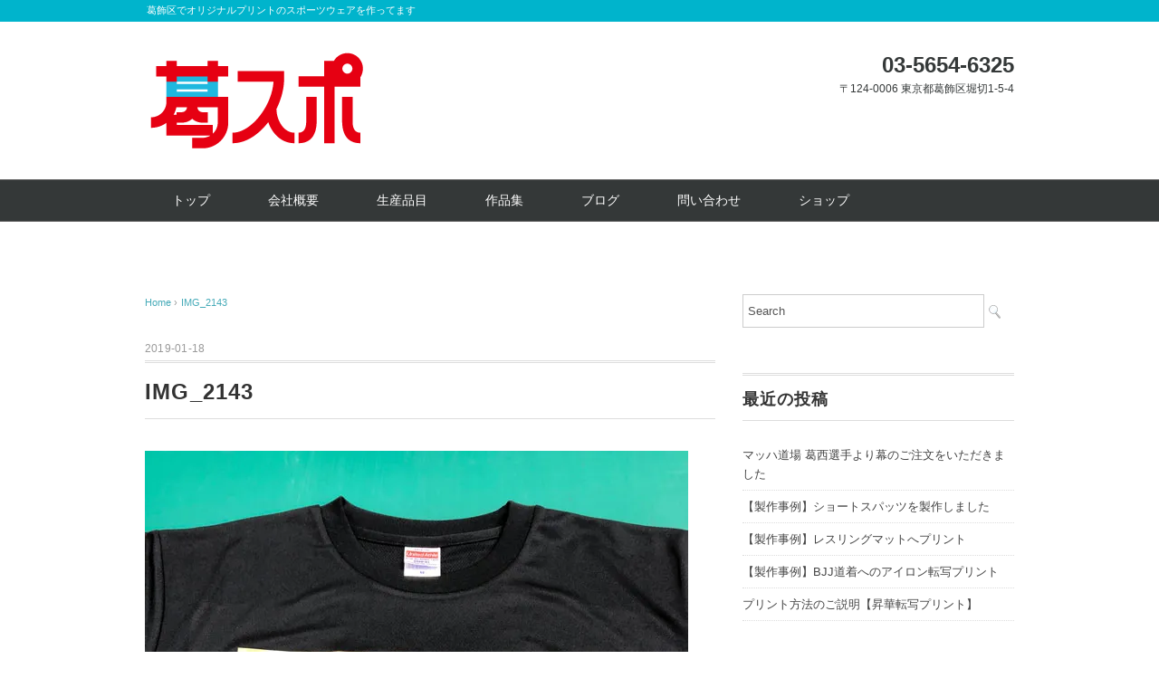

--- FILE ---
content_type: text/html; charset=UTF-8
request_url: http://katsuspo.com/img_2143/
body_size: 11014
content:
<!DOCTYPE html>
<html lang="ja">
<head>
<meta charset="UTF-8" />
<meta name="viewport" content="width=device-width, initial-scale=1.0">
<link rel="stylesheet" href="http://katsuspo.com/wp-content/themes/whitestudio/responsive.css" type="text/css" media="screen, print" />
<link rel="stylesheet" href="http://katsuspo.com/wp-content/themes/whitestudio/style.css" type="text/css" media="screen, print" />
<link rel="alternate" type="application/atom+xml" title="葛スポ Atom Feed" href="http://katsuspo.com/feed/atom/" />
<link rel="alternate" type="application/rss+xml" title="葛スポ RSS Feed" href="http://katsuspo.com/feed/" />
<!--[if lt IE 9]>
<script src="http://katsuspo.com/wp-content/themes/whitestudio/jquery/html5.js" type="text/javascript"></script>
<![endif]-->
<title>IMG_2143 &#8211; 葛スポ</title>
<meta name='robots' content='max-image-preview:large' />
<link rel='dns-prefetch' href='//ajax.googleapis.com' />
<link rel='dns-prefetch' href='//stats.wp.com' />
<link rel='dns-prefetch' href='//v0.wordpress.com' />
<link rel='dns-prefetch' href='//i0.wp.com' />
<link rel="alternate" type="application/rss+xml" title="葛スポ &raquo; フィード" href="http://katsuspo.com/feed/" />
<link rel="alternate" type="application/rss+xml" title="葛スポ &raquo; コメントフィード" href="http://katsuspo.com/comments/feed/" />
<script type="text/javascript">
window._wpemojiSettings = {"baseUrl":"https:\/\/s.w.org\/images\/core\/emoji\/14.0.0\/72x72\/","ext":".png","svgUrl":"https:\/\/s.w.org\/images\/core\/emoji\/14.0.0\/svg\/","svgExt":".svg","source":{"concatemoji":"http:\/\/katsuspo.com\/wp-includes\/js\/wp-emoji-release.min.js?ver=6.2.8"}};
/*! This file is auto-generated */
!function(e,a,t){var n,r,o,i=a.createElement("canvas"),p=i.getContext&&i.getContext("2d");function s(e,t){p.clearRect(0,0,i.width,i.height),p.fillText(e,0,0);e=i.toDataURL();return p.clearRect(0,0,i.width,i.height),p.fillText(t,0,0),e===i.toDataURL()}function c(e){var t=a.createElement("script");t.src=e,t.defer=t.type="text/javascript",a.getElementsByTagName("head")[0].appendChild(t)}for(o=Array("flag","emoji"),t.supports={everything:!0,everythingExceptFlag:!0},r=0;r<o.length;r++)t.supports[o[r]]=function(e){if(p&&p.fillText)switch(p.textBaseline="top",p.font="600 32px Arial",e){case"flag":return s("\ud83c\udff3\ufe0f\u200d\u26a7\ufe0f","\ud83c\udff3\ufe0f\u200b\u26a7\ufe0f")?!1:!s("\ud83c\uddfa\ud83c\uddf3","\ud83c\uddfa\u200b\ud83c\uddf3")&&!s("\ud83c\udff4\udb40\udc67\udb40\udc62\udb40\udc65\udb40\udc6e\udb40\udc67\udb40\udc7f","\ud83c\udff4\u200b\udb40\udc67\u200b\udb40\udc62\u200b\udb40\udc65\u200b\udb40\udc6e\u200b\udb40\udc67\u200b\udb40\udc7f");case"emoji":return!s("\ud83e\udef1\ud83c\udffb\u200d\ud83e\udef2\ud83c\udfff","\ud83e\udef1\ud83c\udffb\u200b\ud83e\udef2\ud83c\udfff")}return!1}(o[r]),t.supports.everything=t.supports.everything&&t.supports[o[r]],"flag"!==o[r]&&(t.supports.everythingExceptFlag=t.supports.everythingExceptFlag&&t.supports[o[r]]);t.supports.everythingExceptFlag=t.supports.everythingExceptFlag&&!t.supports.flag,t.DOMReady=!1,t.readyCallback=function(){t.DOMReady=!0},t.supports.everything||(n=function(){t.readyCallback()},a.addEventListener?(a.addEventListener("DOMContentLoaded",n,!1),e.addEventListener("load",n,!1)):(e.attachEvent("onload",n),a.attachEvent("onreadystatechange",function(){"complete"===a.readyState&&t.readyCallback()})),(e=t.source||{}).concatemoji?c(e.concatemoji):e.wpemoji&&e.twemoji&&(c(e.twemoji),c(e.wpemoji)))}(window,document,window._wpemojiSettings);
</script>
<style type="text/css">
img.wp-smiley,
img.emoji {
	display: inline !important;
	border: none !important;
	box-shadow: none !important;
	height: 1em !important;
	width: 1em !important;
	margin: 0 0.07em !important;
	vertical-align: -0.1em !important;
	background: none !important;
	padding: 0 !important;
}
</style>
	<link rel='stylesheet' id='wp-block-library-css' href='http://katsuspo.com/wp-includes/css/dist/block-library/style.min.css?ver=6.2.8' type='text/css' media='all' />
<style id='wp-block-library-inline-css' type='text/css'>
.has-text-align-justify{text-align:justify;}
</style>
<link rel='stylesheet' id='jetpack-videopress-video-block-view-css' href='http://katsuspo.com/wp-content/plugins/jetpack/jetpack_vendor/automattic/jetpack-videopress/build/block-editor/blocks/video/view.css?minify=false&#038;ver=34ae973733627b74a14e' type='text/css' media='all' />
<link rel='stylesheet' id='mediaelement-css' href='http://katsuspo.com/wp-includes/js/mediaelement/mediaelementplayer-legacy.min.css?ver=4.2.17' type='text/css' media='all' />
<link rel='stylesheet' id='wp-mediaelement-css' href='http://katsuspo.com/wp-includes/js/mediaelement/wp-mediaelement.min.css?ver=6.2.8' type='text/css' media='all' />
<link rel='stylesheet' id='classic-theme-styles-css' href='http://katsuspo.com/wp-includes/css/classic-themes.min.css?ver=6.2.8' type='text/css' media='all' />
<style id='global-styles-inline-css' type='text/css'>
body{--wp--preset--color--black: #000000;--wp--preset--color--cyan-bluish-gray: #abb8c3;--wp--preset--color--white: #ffffff;--wp--preset--color--pale-pink: #f78da7;--wp--preset--color--vivid-red: #cf2e2e;--wp--preset--color--luminous-vivid-orange: #ff6900;--wp--preset--color--luminous-vivid-amber: #fcb900;--wp--preset--color--light-green-cyan: #7bdcb5;--wp--preset--color--vivid-green-cyan: #00d084;--wp--preset--color--pale-cyan-blue: #8ed1fc;--wp--preset--color--vivid-cyan-blue: #0693e3;--wp--preset--color--vivid-purple: #9b51e0;--wp--preset--gradient--vivid-cyan-blue-to-vivid-purple: linear-gradient(135deg,rgba(6,147,227,1) 0%,rgb(155,81,224) 100%);--wp--preset--gradient--light-green-cyan-to-vivid-green-cyan: linear-gradient(135deg,rgb(122,220,180) 0%,rgb(0,208,130) 100%);--wp--preset--gradient--luminous-vivid-amber-to-luminous-vivid-orange: linear-gradient(135deg,rgba(252,185,0,1) 0%,rgba(255,105,0,1) 100%);--wp--preset--gradient--luminous-vivid-orange-to-vivid-red: linear-gradient(135deg,rgba(255,105,0,1) 0%,rgb(207,46,46) 100%);--wp--preset--gradient--very-light-gray-to-cyan-bluish-gray: linear-gradient(135deg,rgb(238,238,238) 0%,rgb(169,184,195) 100%);--wp--preset--gradient--cool-to-warm-spectrum: linear-gradient(135deg,rgb(74,234,220) 0%,rgb(151,120,209) 20%,rgb(207,42,186) 40%,rgb(238,44,130) 60%,rgb(251,105,98) 80%,rgb(254,248,76) 100%);--wp--preset--gradient--blush-light-purple: linear-gradient(135deg,rgb(255,206,236) 0%,rgb(152,150,240) 100%);--wp--preset--gradient--blush-bordeaux: linear-gradient(135deg,rgb(254,205,165) 0%,rgb(254,45,45) 50%,rgb(107,0,62) 100%);--wp--preset--gradient--luminous-dusk: linear-gradient(135deg,rgb(255,203,112) 0%,rgb(199,81,192) 50%,rgb(65,88,208) 100%);--wp--preset--gradient--pale-ocean: linear-gradient(135deg,rgb(255,245,203) 0%,rgb(182,227,212) 50%,rgb(51,167,181) 100%);--wp--preset--gradient--electric-grass: linear-gradient(135deg,rgb(202,248,128) 0%,rgb(113,206,126) 100%);--wp--preset--gradient--midnight: linear-gradient(135deg,rgb(2,3,129) 0%,rgb(40,116,252) 100%);--wp--preset--duotone--dark-grayscale: url('#wp-duotone-dark-grayscale');--wp--preset--duotone--grayscale: url('#wp-duotone-grayscale');--wp--preset--duotone--purple-yellow: url('#wp-duotone-purple-yellow');--wp--preset--duotone--blue-red: url('#wp-duotone-blue-red');--wp--preset--duotone--midnight: url('#wp-duotone-midnight');--wp--preset--duotone--magenta-yellow: url('#wp-duotone-magenta-yellow');--wp--preset--duotone--purple-green: url('#wp-duotone-purple-green');--wp--preset--duotone--blue-orange: url('#wp-duotone-blue-orange');--wp--preset--font-size--small: 13px;--wp--preset--font-size--medium: 20px;--wp--preset--font-size--large: 36px;--wp--preset--font-size--x-large: 42px;--wp--preset--spacing--20: 0.44rem;--wp--preset--spacing--30: 0.67rem;--wp--preset--spacing--40: 1rem;--wp--preset--spacing--50: 1.5rem;--wp--preset--spacing--60: 2.25rem;--wp--preset--spacing--70: 3.38rem;--wp--preset--spacing--80: 5.06rem;--wp--preset--shadow--natural: 6px 6px 9px rgba(0, 0, 0, 0.2);--wp--preset--shadow--deep: 12px 12px 50px rgba(0, 0, 0, 0.4);--wp--preset--shadow--sharp: 6px 6px 0px rgba(0, 0, 0, 0.2);--wp--preset--shadow--outlined: 6px 6px 0px -3px rgba(255, 255, 255, 1), 6px 6px rgba(0, 0, 0, 1);--wp--preset--shadow--crisp: 6px 6px 0px rgba(0, 0, 0, 1);}:where(.is-layout-flex){gap: 0.5em;}body .is-layout-flow > .alignleft{float: left;margin-inline-start: 0;margin-inline-end: 2em;}body .is-layout-flow > .alignright{float: right;margin-inline-start: 2em;margin-inline-end: 0;}body .is-layout-flow > .aligncenter{margin-left: auto !important;margin-right: auto !important;}body .is-layout-constrained > .alignleft{float: left;margin-inline-start: 0;margin-inline-end: 2em;}body .is-layout-constrained > .alignright{float: right;margin-inline-start: 2em;margin-inline-end: 0;}body .is-layout-constrained > .aligncenter{margin-left: auto !important;margin-right: auto !important;}body .is-layout-constrained > :where(:not(.alignleft):not(.alignright):not(.alignfull)){max-width: var(--wp--style--global--content-size);margin-left: auto !important;margin-right: auto !important;}body .is-layout-constrained > .alignwide{max-width: var(--wp--style--global--wide-size);}body .is-layout-flex{display: flex;}body .is-layout-flex{flex-wrap: wrap;align-items: center;}body .is-layout-flex > *{margin: 0;}:where(.wp-block-columns.is-layout-flex){gap: 2em;}.has-black-color{color: var(--wp--preset--color--black) !important;}.has-cyan-bluish-gray-color{color: var(--wp--preset--color--cyan-bluish-gray) !important;}.has-white-color{color: var(--wp--preset--color--white) !important;}.has-pale-pink-color{color: var(--wp--preset--color--pale-pink) !important;}.has-vivid-red-color{color: var(--wp--preset--color--vivid-red) !important;}.has-luminous-vivid-orange-color{color: var(--wp--preset--color--luminous-vivid-orange) !important;}.has-luminous-vivid-amber-color{color: var(--wp--preset--color--luminous-vivid-amber) !important;}.has-light-green-cyan-color{color: var(--wp--preset--color--light-green-cyan) !important;}.has-vivid-green-cyan-color{color: var(--wp--preset--color--vivid-green-cyan) !important;}.has-pale-cyan-blue-color{color: var(--wp--preset--color--pale-cyan-blue) !important;}.has-vivid-cyan-blue-color{color: var(--wp--preset--color--vivid-cyan-blue) !important;}.has-vivid-purple-color{color: var(--wp--preset--color--vivid-purple) !important;}.has-black-background-color{background-color: var(--wp--preset--color--black) !important;}.has-cyan-bluish-gray-background-color{background-color: var(--wp--preset--color--cyan-bluish-gray) !important;}.has-white-background-color{background-color: var(--wp--preset--color--white) !important;}.has-pale-pink-background-color{background-color: var(--wp--preset--color--pale-pink) !important;}.has-vivid-red-background-color{background-color: var(--wp--preset--color--vivid-red) !important;}.has-luminous-vivid-orange-background-color{background-color: var(--wp--preset--color--luminous-vivid-orange) !important;}.has-luminous-vivid-amber-background-color{background-color: var(--wp--preset--color--luminous-vivid-amber) !important;}.has-light-green-cyan-background-color{background-color: var(--wp--preset--color--light-green-cyan) !important;}.has-vivid-green-cyan-background-color{background-color: var(--wp--preset--color--vivid-green-cyan) !important;}.has-pale-cyan-blue-background-color{background-color: var(--wp--preset--color--pale-cyan-blue) !important;}.has-vivid-cyan-blue-background-color{background-color: var(--wp--preset--color--vivid-cyan-blue) !important;}.has-vivid-purple-background-color{background-color: var(--wp--preset--color--vivid-purple) !important;}.has-black-border-color{border-color: var(--wp--preset--color--black) !important;}.has-cyan-bluish-gray-border-color{border-color: var(--wp--preset--color--cyan-bluish-gray) !important;}.has-white-border-color{border-color: var(--wp--preset--color--white) !important;}.has-pale-pink-border-color{border-color: var(--wp--preset--color--pale-pink) !important;}.has-vivid-red-border-color{border-color: var(--wp--preset--color--vivid-red) !important;}.has-luminous-vivid-orange-border-color{border-color: var(--wp--preset--color--luminous-vivid-orange) !important;}.has-luminous-vivid-amber-border-color{border-color: var(--wp--preset--color--luminous-vivid-amber) !important;}.has-light-green-cyan-border-color{border-color: var(--wp--preset--color--light-green-cyan) !important;}.has-vivid-green-cyan-border-color{border-color: var(--wp--preset--color--vivid-green-cyan) !important;}.has-pale-cyan-blue-border-color{border-color: var(--wp--preset--color--pale-cyan-blue) !important;}.has-vivid-cyan-blue-border-color{border-color: var(--wp--preset--color--vivid-cyan-blue) !important;}.has-vivid-purple-border-color{border-color: var(--wp--preset--color--vivid-purple) !important;}.has-vivid-cyan-blue-to-vivid-purple-gradient-background{background: var(--wp--preset--gradient--vivid-cyan-blue-to-vivid-purple) !important;}.has-light-green-cyan-to-vivid-green-cyan-gradient-background{background: var(--wp--preset--gradient--light-green-cyan-to-vivid-green-cyan) !important;}.has-luminous-vivid-amber-to-luminous-vivid-orange-gradient-background{background: var(--wp--preset--gradient--luminous-vivid-amber-to-luminous-vivid-orange) !important;}.has-luminous-vivid-orange-to-vivid-red-gradient-background{background: var(--wp--preset--gradient--luminous-vivid-orange-to-vivid-red) !important;}.has-very-light-gray-to-cyan-bluish-gray-gradient-background{background: var(--wp--preset--gradient--very-light-gray-to-cyan-bluish-gray) !important;}.has-cool-to-warm-spectrum-gradient-background{background: var(--wp--preset--gradient--cool-to-warm-spectrum) !important;}.has-blush-light-purple-gradient-background{background: var(--wp--preset--gradient--blush-light-purple) !important;}.has-blush-bordeaux-gradient-background{background: var(--wp--preset--gradient--blush-bordeaux) !important;}.has-luminous-dusk-gradient-background{background: var(--wp--preset--gradient--luminous-dusk) !important;}.has-pale-ocean-gradient-background{background: var(--wp--preset--gradient--pale-ocean) !important;}.has-electric-grass-gradient-background{background: var(--wp--preset--gradient--electric-grass) !important;}.has-midnight-gradient-background{background: var(--wp--preset--gradient--midnight) !important;}.has-small-font-size{font-size: var(--wp--preset--font-size--small) !important;}.has-medium-font-size{font-size: var(--wp--preset--font-size--medium) !important;}.has-large-font-size{font-size: var(--wp--preset--font-size--large) !important;}.has-x-large-font-size{font-size: var(--wp--preset--font-size--x-large) !important;}
.wp-block-navigation a:where(:not(.wp-element-button)){color: inherit;}
:where(.wp-block-columns.is-layout-flex){gap: 2em;}
.wp-block-pullquote{font-size: 1.5em;line-height: 1.6;}
</style>
<link rel='stylesheet' id='contact-form-7-css' href='http://katsuspo.com/wp-content/plugins/contact-form-7/includes/css/styles.css?ver=5.7.7' type='text/css' media='all' />
<style id='jetpack_facebook_likebox-inline-css' type='text/css'>
.widget_facebook_likebox {
	overflow: hidden;
}

</style>
<link rel='stylesheet' id='jetpack_css-css' href='http://katsuspo.com/wp-content/plugins/jetpack/css/jetpack.css?ver=12.2.2' type='text/css' media='all' />
<script type='text/javascript' src='http://ajax.googleapis.com/ajax/libs/jquery/1.7.1/jquery.min.js?ver=1.7.1' id='jquery-js'></script>
<link rel="https://api.w.org/" href="http://katsuspo.com/wp-json/" /><link rel="alternate" type="application/json" href="http://katsuspo.com/wp-json/wp/v2/media/425" /><link rel='shortlink' href='https://wp.me/a7zGAO-6R' />
<link rel="alternate" type="application/json+oembed" href="http://katsuspo.com/wp-json/oembed/1.0/embed?url=http%3A%2F%2Fkatsuspo.com%2Fimg_2143%2F" />
<link rel="alternate" type="text/xml+oembed" href="http://katsuspo.com/wp-json/oembed/1.0/embed?url=http%3A%2F%2Fkatsuspo.com%2Fimg_2143%2F&#038;format=xml" />
	<style>img#wpstats{display:none}</style>
		
<!-- Jetpack Open Graph Tags -->
<meta property="og:type" content="article" />
<meta property="og:title" content="IMG_2143" />
<meta property="og:url" content="http://katsuspo.com/img_2143/" />
<meta property="og:description" content="詳しくは投稿をご覧ください。" />
<meta property="article:published_time" content="2019-01-18T09:53:10+00:00" />
<meta property="article:modified_time" content="2019-01-18T09:53:10+00:00" />
<meta property="og:site_name" content="葛スポ" />
<meta property="og:image" content="http://katsuspo.com/wp-content/uploads/2019/01/IMG_2143.jpg" />
<meta property="og:image:alt" content="" />
<meta property="og:locale" content="ja_JP" />
<meta name="twitter:text:title" content="IMG_2143" />
<meta name="twitter:image" content="https://i0.wp.com/katsuspo.com/wp-content/uploads/2019/01/IMG_2143.jpg?fit=600%2C800&#038;w=640" />
<meta name="twitter:card" content="summary_large_image" />
<meta name="twitter:description" content="詳しくは投稿をご覧ください。" />

<!-- End Jetpack Open Graph Tags -->
<script type="text/javascript">
$(document).ready(function(){
   $(document).ready(
      function(){
      $(".single a img").hover(function(){
      $(this).fadeTo(200, 0.8);
      },function(){
      $(this).fadeTo(300, 1.0);
      });
   });
   $(".menu-toggle").toggle(
      function(){
      $(this).attr('src', 'http://katsuspo.com/wp-content/themes/whitestudio/images/toggle-off.png');
      $("#nav").slideToggle();
      return false;
      },
      function(){
      $(this).attr('src', 'http://katsuspo.com/wp-content/themes/whitestudio/images/toggle-on.gif');
      $("#nav").slideToggle();
      return false;
      }
   );
});
</script>
</head>

<body class="attachment attachment-template-default single single-attachment postid-425 attachmentid-425 attachment-jpeg">

<div class="toggle">
<a href="#"><img src="http://katsuspo.com/wp-content/themes/whitestudio/images/toggle-on.gif" alt="toggle" class="menu-toggle" /></a>
</div>

<!-- ヘッダーテキスト -->
<div class="header-text mobile-display-none">
<div class="header-text-inner">葛飾区でオリジナルプリントのスポーツウェアを作ってます</div>
</div>
<!-- / ヘッダーテキスト -->

<!-- ヘッダー -->
<header id="header">

<!-- ヘッダー中身 -->    
<div class="header-inner">

<!-- ロゴ -->
<div class="logo">
<a href="http://katsuspo.com" title="葛スポ"><img src="http://katsuspo.com/wp-content/uploads/2017/02/logo.gif" alt="葛スポ" /></a>
</div>
<!-- / ロゴ -->

<!-- お問い合わせ -->
<div class="contact">
<a href="http://katsuspo.com">
<div class="contact-tel">03-5654-6325</div>
<div class="contact-address">〒124-0006 東京都葛飾区堀切1-5-4</div>
</a>
</div>
<!-- / お問い合わせ -->  

</div>    
<!-- / ヘッダー中身 -->    

</header>
<!-- / ヘッダー -->  
<div class="clear"></div>

<!-- トップナビゲーション -->
<nav id="nav" class="main-navigation" role="navigation">
<div class="nav-inner ">
<div class="menu-topnav-container"><ul id="menu-topnav" class="nav-menu"><li id="menu-item-18" class="menu-item menu-item-type-custom menu-item-object-custom menu-item-home menu-item-18"><a href="http://katsuspo.com/">トップ</a></li>
<li id="menu-item-19" class="menu-item menu-item-type-post_type menu-item-object-page menu-item-19"><a href="http://katsuspo.com/about-us/">会社概要</a></li>
<li id="menu-item-192" class="menu-item menu-item-type-taxonomy menu-item-object-category menu-item-192"><a href="http://katsuspo.com/category/products/">生産品目</a></li>
<li id="menu-item-24" class="menu-item menu-item-type-taxonomy menu-item-object-category menu-item-24"><a href="http://katsuspo.com/category/gallery/">作品集</a></li>
<li id="menu-item-23" class="menu-item menu-item-type-taxonomy menu-item-object-category menu-item-23"><a href="http://katsuspo.com/category/blog/">ブログ</a></li>
<li id="menu-item-27" class="menu-item menu-item-type-post_type menu-item-object-page menu-item-27"><a href="http://katsuspo.com/contact/">問い合わせ</a></li>
<li id="menu-item-82" class="menu-item menu-item-type-custom menu-item-object-custom menu-item-82"><a href="https://katsuspo.official.ec">ショップ</a></li>
</ul></div></div>
</nav>
<!-- / トップナビゲーション -->
<div class="clear"></div>  
<!-- 全体warapper -->
<div class="wrapper">

<!-- メインwrap -->
<div id="main">

<!-- コンテンツブロック -->
<div class="row">

<!-- 本文エリア -->
<div class="twothird">

<!-- ポスト -->
<article id="post-425" class="post-425 attachment type-attachment status-inherit hentry">

<!-- 投稿ループ -->

<!-- パンくずリスト -->
<div class="breadcrumb">
<div itemscope itemtype="http://data-vocabulary.org/Breadcrumb">
<a href="http://katsuspo.com" itemprop="url">
<span itemprop="title">Home</span> </a> &rsaquo;</div>
<div itemscope itemtype="http://data-vocabulary.org/Breadcrumb">
<span itemprop="title"><a href="http://katsuspo.com/img_2143/" itemprop="url">IMG_2143</a></span></div>
</div>
<!-- / パンくずリスト -->


<div class="pagedate">2019-01-18</div>
<h1 class="blog-title">IMG_2143</h1>

<div class="single-contents">
<p class="attachment"><a href='https://i0.wp.com/katsuspo.com/wp-content/uploads/2019/01/IMG_2143.jpg'><img width="600" height="800" src="https://i0.wp.com/katsuspo.com/wp-content/uploads/2019/01/IMG_2143.jpg?fit=600%2C800" class="attachment-medium size-medium" alt="" decoding="async" loading="lazy" srcset="https://i0.wp.com/katsuspo.com/wp-content/uploads/2019/01/IMG_2143.jpg?w=600 600w, https://i0.wp.com/katsuspo.com/wp-content/uploads/2019/01/IMG_2143.jpg?resize=210%2C280 210w" sizes="(max-width: 600px) 100vw, 600px" data-attachment-id="425" data-permalink="http://katsuspo.com/img_2143/" data-orig-file="https://i0.wp.com/katsuspo.com/wp-content/uploads/2019/01/IMG_2143.jpg?fit=600%2C800" data-orig-size="600,800" data-comments-opened="1" data-image-meta="{&quot;aperture&quot;:&quot;0&quot;,&quot;credit&quot;:&quot;&quot;,&quot;camera&quot;:&quot;&quot;,&quot;caption&quot;:&quot;&quot;,&quot;created_timestamp&quot;:&quot;0&quot;,&quot;copyright&quot;:&quot;&quot;,&quot;focal_length&quot;:&quot;0&quot;,&quot;iso&quot;:&quot;0&quot;,&quot;shutter_speed&quot;:&quot;0&quot;,&quot;title&quot;:&quot;&quot;,&quot;orientation&quot;:&quot;0&quot;}" data-image-title="IMG_2143" data-image-description="" data-image-caption="" data-medium-file="https://i0.wp.com/katsuspo.com/wp-content/uploads/2019/01/IMG_2143.jpg?fit=600%2C800" data-large-file="https://i0.wp.com/katsuspo.com/wp-content/uploads/2019/01/IMG_2143.jpg?fit=600%2C800" /></a></p>
</div>

<!-- 投稿が無い場合 -->
<!-- 投稿が無い場合 -->
<!-- / 投稿ループ -->


<!-- ウィジェットエリア（シングルページ記事下） -->
<div class="row">
<div class="singlebox">
</div>
</div>
<!-- / ウィジェットエリア（シングルページ記事下） -->

<!-- タグ -->
<div class="blog-foot"></div>
<!-- / タグ -->

<!-- 関連記事 -->
<div class="similar-head">関連記事</div>
<div class="similar">
<ul>
    <li><table class="similar-text"><tr><th><a href="http://katsuspo.com/blog/%e3%80%90%e8%a3%bd%e4%bd%9c%e4%ba%8b%e4%be%8b%e3%80%91%e9%87%91%e8%89%b2%e3%81%aebjj%e3%83%91%e3%83%83%e3%83%81/"><img width="210" height="280" src="https://i0.wp.com/katsuspo.com/wp-content/uploads/2018/08/IMG_1494.jpg?fit=210%2C280" class="attachment-420x280 size-420x280 wp-post-image" alt="" decoding="async" loading="lazy" srcset="https://i0.wp.com/katsuspo.com/wp-content/uploads/2018/08/IMG_1494.jpg?w=600 600w, https://i0.wp.com/katsuspo.com/wp-content/uploads/2018/08/IMG_1494.jpg?resize=210%2C280 210w" sizes="(max-width: 210px) 100vw, 210px" data-attachment-id="283" data-permalink="http://katsuspo.com/blog/%e3%80%90%e8%a3%bd%e4%bd%9c%e4%ba%8b%e4%be%8b%e3%80%91%e9%87%91%e8%89%b2%e3%81%aebjj%e3%83%91%e3%83%83%e3%83%81/attachment/img_1494/" data-orig-file="https://i0.wp.com/katsuspo.com/wp-content/uploads/2018/08/IMG_1494.jpg?fit=600%2C800" data-orig-size="600,800" data-comments-opened="1" data-image-meta="{&quot;aperture&quot;:&quot;0&quot;,&quot;credit&quot;:&quot;&quot;,&quot;camera&quot;:&quot;&quot;,&quot;caption&quot;:&quot;&quot;,&quot;created_timestamp&quot;:&quot;0&quot;,&quot;copyright&quot;:&quot;&quot;,&quot;focal_length&quot;:&quot;0&quot;,&quot;iso&quot;:&quot;0&quot;,&quot;shutter_speed&quot;:&quot;0&quot;,&quot;title&quot;:&quot;&quot;,&quot;orientation&quot;:&quot;0&quot;}" data-image-title="ヨウチ柔術パッチ" data-image-description="" data-image-caption="" data-medium-file="https://i0.wp.com/katsuspo.com/wp-content/uploads/2018/08/IMG_1494.jpg?fit=600%2C800" data-large-file="https://i0.wp.com/katsuspo.com/wp-content/uploads/2018/08/IMG_1494.jpg?fit=600%2C800" /></a></th>
<td><a href="http://katsuspo.com/blog/%e3%80%90%e8%a3%bd%e4%bd%9c%e4%ba%8b%e4%be%8b%e3%80%91%e9%87%91%e8%89%b2%e3%81%aebjj%e3%83%91%e3%83%83%e3%83%81/" title="【製作事例】金色のBJJパッチ"> 【製作事例】金色のBJJパッチ</a></td></tr></table></li>
<li><table class="similar-text"><tr><th><a href="http://katsuspo.com/blog/20220217/"><img width="373" height="280" src="https://i0.wp.com/katsuspo.com/wp-content/uploads/2022/02/IMG_54491-scaled.jpg?fit=373%2C280" class="attachment-420x280 size-420x280 wp-post-image" alt="" decoding="async" loading="lazy" srcset="https://i0.wp.com/katsuspo.com/wp-content/uploads/2022/02/IMG_54491-scaled.jpg?w=2560 2560w, https://i0.wp.com/katsuspo.com/wp-content/uploads/2022/02/IMG_54491-scaled.jpg?resize=630%2C473 630w, https://i0.wp.com/katsuspo.com/wp-content/uploads/2022/02/IMG_54491-scaled.jpg?resize=960%2C720 960w, https://i0.wp.com/katsuspo.com/wp-content/uploads/2022/02/IMG_54491-scaled.jpg?resize=373%2C280 373w, https://i0.wp.com/katsuspo.com/wp-content/uploads/2022/02/IMG_54491-scaled.jpg?resize=1536%2C1152 1536w, https://i0.wp.com/katsuspo.com/wp-content/uploads/2022/02/IMG_54491-scaled.jpg?resize=2048%2C1536 2048w, https://i0.wp.com/katsuspo.com/wp-content/uploads/2022/02/IMG_54491-scaled.jpg?resize=1333%2C1000 1333w, https://i0.wp.com/katsuspo.com/wp-content/uploads/2022/02/IMG_54491-scaled.jpg?w=1920 1920w" sizes="(max-width: 373px) 100vw, 373px" data-attachment-id="686" data-permalink="http://katsuspo.com/blog/20220217/attachment/img_54491/" data-orig-file="https://i0.wp.com/katsuspo.com/wp-content/uploads/2022/02/IMG_54491-scaled.jpg?fit=2560%2C1920" data-orig-size="2560,1920" data-comments-opened="1" data-image-meta="{&quot;aperture&quot;:&quot;1.8&quot;,&quot;credit&quot;:&quot;&quot;,&quot;camera&quot;:&quot;iPhone 8&quot;,&quot;caption&quot;:&quot;&quot;,&quot;created_timestamp&quot;:&quot;1644854952&quot;,&quot;copyright&quot;:&quot;&quot;,&quot;focal_length&quot;:&quot;3.99&quot;,&quot;iso&quot;:&quot;80&quot;,&quot;shutter_speed&quot;:&quot;0.058823529411765&quot;,&quot;title&quot;:&quot;&quot;,&quot;orientation&quot;:&quot;1&quot;}" data-image-title="IMG_5449[1]" data-image-description="" data-image-caption="" data-medium-file="https://i0.wp.com/katsuspo.com/wp-content/uploads/2022/02/IMG_54491-scaled.jpg?fit=630%2C473" data-large-file="https://i0.wp.com/katsuspo.com/wp-content/uploads/2022/02/IMG_54491-scaled.jpg?fit=960%2C720" /></a></th>
<td><a href="http://katsuspo.com/blog/20220217/" title="マッハ道場 葛西選手より幕のご注文をいただきました"> マッハ道場 葛西選手より幕のご注文をいただきました</a></td></tr></table></li>
<li><table class="similar-text"><tr><th><a href="http://katsuspo.com/blog/%e3%83%a9%e3%83%83%e3%82%b7%e3%83%a5%e3%82%ac%e3%83%bc%e3%83%89%e8%a3%bd%e4%bd%9c%e4%b8%ad/"><img width="210" height="280" src="https://i0.wp.com/katsuspo.com/wp-content/uploads/2018/08/IMG_1512.jpg?fit=210%2C280" class="attachment-420x280 size-420x280 wp-post-image" alt="" decoding="async" loading="lazy" srcset="https://i0.wp.com/katsuspo.com/wp-content/uploads/2018/08/IMG_1512.jpg?w=750 750w, https://i0.wp.com/katsuspo.com/wp-content/uploads/2018/08/IMG_1512.jpg?resize=210%2C280 210w, https://i0.wp.com/katsuspo.com/wp-content/uploads/2018/08/IMG_1512.jpg?resize=630%2C840 630w" sizes="(max-width: 210px) 100vw, 210px" data-attachment-id="287" data-permalink="http://katsuspo.com/blog/%e3%83%a9%e3%83%83%e3%82%b7%e3%83%a5%e3%82%ac%e3%83%bc%e3%83%89%e8%a3%bd%e4%bd%9c%e4%b8%ad/attachment/img_1512/" data-orig-file="https://i0.wp.com/katsuspo.com/wp-content/uploads/2018/08/IMG_1512.jpg?fit=750%2C1000" data-orig-size="750,1000" data-comments-opened="1" data-image-meta="{&quot;aperture&quot;:&quot;0&quot;,&quot;credit&quot;:&quot;&quot;,&quot;camera&quot;:&quot;&quot;,&quot;caption&quot;:&quot;&quot;,&quot;created_timestamp&quot;:&quot;0&quot;,&quot;copyright&quot;:&quot;&quot;,&quot;focal_length&quot;:&quot;0&quot;,&quot;iso&quot;:&quot;0&quot;,&quot;shutter_speed&quot;:&quot;0&quot;,&quot;title&quot;:&quot;&quot;,&quot;orientation&quot;:&quot;0&quot;}" data-image-title="IMG_1512" data-image-description="" data-image-caption="" data-medium-file="https://i0.wp.com/katsuspo.com/wp-content/uploads/2018/08/IMG_1512.jpg?fit=630%2C840" data-large-file="https://i0.wp.com/katsuspo.com/wp-content/uploads/2018/08/IMG_1512.jpg?fit=750%2C1000" /></a></th>
<td><a href="http://katsuspo.com/blog/%e3%83%a9%e3%83%83%e3%82%b7%e3%83%a5%e3%82%ac%e3%83%bc%e3%83%89%e8%a3%bd%e4%bd%9c%e4%b8%ad/" title="ラッシュガード製作中"> ラッシュガード製作中</a></td></tr></table></li>
<li><table class="similar-text"><tr><th><a href="http://katsuspo.com/blog/%e3%80%90%e8%a3%bd%e4%bd%9c%e4%ba%8b%e4%be%8b%e3%80%91%e5%85%a8%e9%9d%a2%e3%83%95%e3%83%ab%e3%82%ab%e3%83%a9%e3%83%bc%e3%83%97%e3%83%aa%e3%83%b3%e3%83%88t%e3%82%b7%e3%83%a3%e3%83%84/"><img width="210" height="280" src="https://i0.wp.com/katsuspo.com/wp-content/uploads/2018/05/IMG_0963.jpg?fit=210%2C280" class="attachment-420x280 size-420x280 wp-post-image" alt="" decoding="async" loading="lazy" srcset="https://i0.wp.com/katsuspo.com/wp-content/uploads/2018/05/IMG_0963.jpg?w=750 750w, https://i0.wp.com/katsuspo.com/wp-content/uploads/2018/05/IMG_0963.jpg?resize=210%2C280 210w, https://i0.wp.com/katsuspo.com/wp-content/uploads/2018/05/IMG_0963.jpg?resize=630%2C840 630w" sizes="(max-width: 210px) 100vw, 210px" data-attachment-id="256" data-permalink="http://katsuspo.com/blog/%e3%80%90%e8%a3%bd%e4%bd%9c%e4%ba%8b%e4%be%8b%e3%80%91%e5%85%a8%e9%9d%a2%e3%83%95%e3%83%ab%e3%82%ab%e3%83%a9%e3%83%bc%e3%83%97%e3%83%aa%e3%83%b3%e3%83%88t%e3%82%b7%e3%83%a3%e3%83%84/attachment/img_0963/" data-orig-file="https://i0.wp.com/katsuspo.com/wp-content/uploads/2018/05/IMG_0963.jpg?fit=750%2C1000" data-orig-size="750,1000" data-comments-opened="1" data-image-meta="{&quot;aperture&quot;:&quot;0&quot;,&quot;credit&quot;:&quot;&quot;,&quot;camera&quot;:&quot;&quot;,&quot;caption&quot;:&quot;&quot;,&quot;created_timestamp&quot;:&quot;0&quot;,&quot;copyright&quot;:&quot;&quot;,&quot;focal_length&quot;:&quot;0&quot;,&quot;iso&quot;:&quot;0&quot;,&quot;shutter_speed&quot;:&quot;0&quot;,&quot;title&quot;:&quot;&quot;,&quot;orientation&quot;:&quot;0&quot;}" data-image-title="IMG_0963" data-image-description="" data-image-caption="" data-medium-file="https://i0.wp.com/katsuspo.com/wp-content/uploads/2018/05/IMG_0963.jpg?fit=630%2C840" data-large-file="https://i0.wp.com/katsuspo.com/wp-content/uploads/2018/05/IMG_0963.jpg?fit=750%2C1000" /></a></th>
<td><a href="http://katsuspo.com/blog/%e3%80%90%e8%a3%bd%e4%bd%9c%e4%ba%8b%e4%be%8b%e3%80%91%e5%85%a8%e9%9d%a2%e3%83%95%e3%83%ab%e3%82%ab%e3%83%a9%e3%83%bc%e3%83%97%e3%83%aa%e3%83%b3%e3%83%88t%e3%82%b7%e3%83%a3%e3%83%84/" title="【製作事例】全面フルカラープリントTシャツ"> 【製作事例】全面フルカラープリントTシャツ</a></td></tr></table></li>
<li><table class="similar-text"><tr><th><a href="http://katsuspo.com/blog/20190109/"><img width="210" height="280" src="https://i0.wp.com/katsuspo.com/wp-content/uploads/2017/03/IMG_0658.jpg?fit=210%2C280" class="attachment-420x280 size-420x280 wp-post-image" alt="" decoding="async" loading="lazy" srcset="https://i0.wp.com/katsuspo.com/wp-content/uploads/2017/03/IMG_0658.jpg?w=500 500w, https://i0.wp.com/katsuspo.com/wp-content/uploads/2017/03/IMG_0658.jpg?resize=210%2C280 210w" sizes="(max-width: 210px) 100vw, 210px" data-attachment-id="204" data-permalink="http://katsuspo.com/blog/%e3%81%84%e3%82%8d%e3%81%84%e3%82%8d%e3%82%b0%e3%83%83%e3%82%ba%e3%82%92%e4%bd%9c%e3%81%a3%e3%81%a6%e3%81%bf%e3%81%9f/attachment/img_0658/" data-orig-file="https://i0.wp.com/katsuspo.com/wp-content/uploads/2017/03/IMG_0658.jpg?fit=500%2C667" data-orig-size="500,667" data-comments-opened="1" data-image-meta="{&quot;aperture&quot;:&quot;0&quot;,&quot;credit&quot;:&quot;&quot;,&quot;camera&quot;:&quot;&quot;,&quot;caption&quot;:&quot;&quot;,&quot;created_timestamp&quot;:&quot;0&quot;,&quot;copyright&quot;:&quot;&quot;,&quot;focal_length&quot;:&quot;0&quot;,&quot;iso&quot;:&quot;0&quot;,&quot;shutter_speed&quot;:&quot;0&quot;,&quot;title&quot;:&quot;&quot;,&quot;orientation&quot;:&quot;0&quot;}" data-image-title="IMG_0658" data-image-description="" data-image-caption="" data-medium-file="https://i0.wp.com/katsuspo.com/wp-content/uploads/2017/03/IMG_0658.jpg?fit=500%2C667" data-large-file="https://i0.wp.com/katsuspo.com/wp-content/uploads/2017/03/IMG_0658.jpg?fit=500%2C667" /></a></th>
<td><a href="http://katsuspo.com/blog/20190109/" title="新年あけましておめでとうございます"> 新年あけましておめでとうございます</a></td></tr></table></li>
</ul>
</div>
<!-- / 関連記事 -->


<!-- ページャー -->
<div id="next">
<ul class="block-two">
<li class="next-left"><a href="http://katsuspo.com/img_2143/" rel="prev">IMG_2143</a></li>
<li class="next-right"></li>
</ul>
</div>
<!-- / ページャー -->


<!-- コメントエリア -->



	<div id="respond" class="comment-respond">
		<h3 id="reply-title" class="comment-reply-title">コメントを残す <small><a rel="nofollow" id="cancel-comment-reply-link" href="/img_2143/#respond" style="display:none;">コメントをキャンセル</a></small></h3><form action="http://katsuspo.com/wp-comments-post.php" method="post" id="commentform" class="comment-form"><p class="comment-notes"><span id="email-notes">メールアドレスが公開されることはありません。</span> <span class="required-field-message"><span class="required">※</span> が付いている欄は必須項目です</span></p><p class="comment-form-comment"><label for="comment">コメント <span class="required">※</span></label> <textarea id="comment" name="comment" cols="45" rows="8" maxlength="65525" required="required"></textarea></p><p class="comment-form-author"><label for="author">名前 <span class="required">※</span></label> <input id="author" name="author" type="text" value="" size="30" maxlength="245" autocomplete="name" required="required" /></p>
<p class="comment-form-email"><label for="email">メール <span class="required">※</span></label> <input id="email" name="email" type="text" value="" size="30" maxlength="100" aria-describedby="email-notes" autocomplete="email" required="required" /></p>
<p class="comment-form-url"><label for="url">サイト</label> <input id="url" name="url" type="text" value="" size="30" maxlength="200" autocomplete="url" /></p>
<p><img src="http://katsuspo.com/wp-content/siteguard/691918925.png" alt="CAPTCHA"></p><p><label for="siteguard_captcha">上に表示された文字を入力してください。</label><br /><input type="text" name="siteguard_captcha" id="siteguard_captcha" class="input" value="" size="10" aria-required="true" /><input type="hidden" name="siteguard_captcha_prefix" id="siteguard_captcha_prefix" value="691918925" /></p><p class="comment-subscription-form"><input type="checkbox" name="subscribe_blog" id="subscribe_blog" value="subscribe" style="width: auto; -moz-appearance: checkbox; -webkit-appearance: checkbox;" /> <label class="subscribe-label" id="subscribe-blog-label" for="subscribe_blog">新しい投稿をメールで受け取る</label></p><p class="form-submit"><input name="submit" type="submit" id="submit" class="submit" value="コメントを送信" /> <input type='hidden' name='comment_post_ID' value='425' id='comment_post_ID' />
<input type='hidden' name='comment_parent' id='comment_parent' value='0' />
</p></form>	</div><!-- #respond -->
	<!-- / コメントエリア -->



<!-- ウィジェットエリア（シングルページ最下部） -->
<div class="row">
<div class="singlebox">
</div>
</div>
<!-- / ウィジェットエリア（シングルページ最下部） -->

</article>
<!-- / ポスト -->

</div>
<!-- / 本文エリア -->


<!-- サイドエリア -->
<div class="third">

<!-- サイドバー -->
<div class="sidebar">

<!-- ウィジェットエリア（サイドバー新着記事の上） -->
<div class="sidebox">
<div id="search-2" class="widget widget_search"><div class="search">
<form method="get" id="searchform" action="http://katsuspo.com">
<fieldset>
<input name="s" type="text" onfocus="if(this.value=='Search') this.value='';" onblur="if(this.value=='') this.value='Search';" value="Search" />
<button type="submit"></button>
</fieldset>
</form>
</div></div>
		<div id="recent-posts-2" class="widget widget_recent_entries">
		<div class="widget-title">最近の投稿</div>
		<ul>
											<li>
					<a href="http://katsuspo.com/blog/20220217/">マッハ道場 葛西選手より幕のご注文をいただきました</a>
									</li>
											<li>
					<a href="http://katsuspo.com/blog/20210605/">【製作事例】ショートスパッツを製作しました</a>
									</li>
											<li>
					<a href="http://katsuspo.com/blog/20210513/">【製作事例】レスリングマットへプリント</a>
									</li>
											<li>
					<a href="http://katsuspo.com/blog/20200328/">【製作事例】BJJ道着へのアイロン転写プリント</a>
									</li>
											<li>
					<a href="http://katsuspo.com/blog/20200223/">プリント方法のご説明【昇華転写プリント】</a>
									</li>
					</ul>

		</div><div id="archives-2" class="widget widget_archive"><div class="widget-title">アーカイブ</div>
			<ul>
					<li><a href='http://katsuspo.com/2022/02/'>2022年2月</a></li>
	<li><a href='http://katsuspo.com/2021/06/'>2021年6月</a></li>
	<li><a href='http://katsuspo.com/2021/05/'>2021年5月</a></li>
	<li><a href='http://katsuspo.com/2020/03/'>2020年3月</a></li>
	<li><a href='http://katsuspo.com/2020/02/'>2020年2月</a></li>
	<li><a href='http://katsuspo.com/2020/01/'>2020年1月</a></li>
	<li><a href='http://katsuspo.com/2019/09/'>2019年9月</a></li>
	<li><a href='http://katsuspo.com/2019/08/'>2019年8月</a></li>
	<li><a href='http://katsuspo.com/2019/06/'>2019年6月</a></li>
	<li><a href='http://katsuspo.com/2019/05/'>2019年5月</a></li>
	<li><a href='http://katsuspo.com/2019/04/'>2019年4月</a></li>
	<li><a href='http://katsuspo.com/2019/03/'>2019年3月</a></li>
	<li><a href='http://katsuspo.com/2019/02/'>2019年2月</a></li>
	<li><a href='http://katsuspo.com/2019/01/'>2019年1月</a></li>
	<li><a href='http://katsuspo.com/2018/12/'>2018年12月</a></li>
	<li><a href='http://katsuspo.com/2018/11/'>2018年11月</a></li>
	<li><a href='http://katsuspo.com/2018/10/'>2018年10月</a></li>
	<li><a href='http://katsuspo.com/2018/09/'>2018年9月</a></li>
	<li><a href='http://katsuspo.com/2018/08/'>2018年8月</a></li>
	<li><a href='http://katsuspo.com/2018/06/'>2018年6月</a></li>
	<li><a href='http://katsuspo.com/2018/05/'>2018年5月</a></li>
	<li><a href='http://katsuspo.com/2018/04/'>2018年4月</a></li>
	<li><a href='http://katsuspo.com/2017/08/'>2017年8月</a></li>
	<li><a href='http://katsuspo.com/2017/06/'>2017年6月</a></li>
	<li><a href='http://katsuspo.com/2017/03/'>2017年3月</a></li>
	<li><a href='http://katsuspo.com/2017/02/'>2017年2月</a></li>
	<li><a href='http://katsuspo.com/2016/09/'>2016年9月</a></li>
	<li><a href='http://katsuspo.com/2016/08/'>2016年8月</a></li>
	<li><a href='http://katsuspo.com/2016/06/'>2016年6月</a></li>
	<li><a href='http://katsuspo.com/2016/05/'>2016年5月</a></li>
			</ul>

			</div><div id="categories-2" class="widget widget_categories"><div class="widget-title">カテゴリー</div>
			<ul>
					<li class="cat-item cat-item-7"><a href="http://katsuspo.com/category/blog/">葛スポのブログ</a>
</li>
	<li class="cat-item cat-item-8"><a href="http://katsuspo.com/category/gallery/">葛スポの製作事例</a>
</li>
			</ul>

			</div><div id="facebook-likebox-2" class="widget widget_facebook_likebox"><div class="widget-title"><a href="https://www.facebook.com/katsuspo/">FACEBOOK</a></div>		<div id="fb-root"></div>
		<div class="fb-page" data-href="https://www.facebook.com/katsuspo/" data-width="340"  data-height="130" data-hide-cover="false" data-show-facepile="false" data-tabs="false" data-hide-cta="false" data-small-header="false">
		<div class="fb-xfbml-parse-ignore"><blockquote cite="https://www.facebook.com/katsuspo/"><a href="https://www.facebook.com/katsuspo/">FACEBOOK</a></blockquote></div>
		</div>
		</div></div>
<!-- /ウィジェットエリア（サイドバー新着記事の上） -->

<!-- 新着記事 -->
<div class="sidebox-new">
<div class="widget-title">新着記事</div>
<ul>
<li><table class="similar-side"><tr><th><a href="http://katsuspo.com/blog/20220217/"><img width="373" height="280" src="https://i0.wp.com/katsuspo.com/wp-content/uploads/2022/02/IMG_54491-scaled.jpg?fit=373%2C280" class="attachment-420x280 size-420x280 wp-post-image" alt="" decoding="async" loading="lazy" srcset="https://i0.wp.com/katsuspo.com/wp-content/uploads/2022/02/IMG_54491-scaled.jpg?w=2560 2560w, https://i0.wp.com/katsuspo.com/wp-content/uploads/2022/02/IMG_54491-scaled.jpg?resize=630%2C473 630w, https://i0.wp.com/katsuspo.com/wp-content/uploads/2022/02/IMG_54491-scaled.jpg?resize=960%2C720 960w, https://i0.wp.com/katsuspo.com/wp-content/uploads/2022/02/IMG_54491-scaled.jpg?resize=373%2C280 373w, https://i0.wp.com/katsuspo.com/wp-content/uploads/2022/02/IMG_54491-scaled.jpg?resize=1536%2C1152 1536w, https://i0.wp.com/katsuspo.com/wp-content/uploads/2022/02/IMG_54491-scaled.jpg?resize=2048%2C1536 2048w, https://i0.wp.com/katsuspo.com/wp-content/uploads/2022/02/IMG_54491-scaled.jpg?resize=1333%2C1000 1333w, https://i0.wp.com/katsuspo.com/wp-content/uploads/2022/02/IMG_54491-scaled.jpg?w=1920 1920w" sizes="(max-width: 373px) 100vw, 373px" data-attachment-id="686" data-permalink="http://katsuspo.com/blog/20220217/attachment/img_54491/" data-orig-file="https://i0.wp.com/katsuspo.com/wp-content/uploads/2022/02/IMG_54491-scaled.jpg?fit=2560%2C1920" data-orig-size="2560,1920" data-comments-opened="1" data-image-meta="{&quot;aperture&quot;:&quot;1.8&quot;,&quot;credit&quot;:&quot;&quot;,&quot;camera&quot;:&quot;iPhone 8&quot;,&quot;caption&quot;:&quot;&quot;,&quot;created_timestamp&quot;:&quot;1644854952&quot;,&quot;copyright&quot;:&quot;&quot;,&quot;focal_length&quot;:&quot;3.99&quot;,&quot;iso&quot;:&quot;80&quot;,&quot;shutter_speed&quot;:&quot;0.058823529411765&quot;,&quot;title&quot;:&quot;&quot;,&quot;orientation&quot;:&quot;1&quot;}" data-image-title="IMG_5449[1]" data-image-description="" data-image-caption="" data-medium-file="https://i0.wp.com/katsuspo.com/wp-content/uploads/2022/02/IMG_54491-scaled.jpg?fit=630%2C473" data-large-file="https://i0.wp.com/katsuspo.com/wp-content/uploads/2022/02/IMG_54491-scaled.jpg?fit=960%2C720" /></a></th>
<td><a href="http://katsuspo.com/blog/20220217/" title="マッハ道場 葛西選手より幕のご注文をいただきました"> マッハ道場 葛西選手より幕のご注文をいただきました</a></td></tr></table></li>
<li><table class="similar-side"><tr><th><a href="http://katsuspo.com/blog/20210605/"><img width="373" height="280" src="https://i0.wp.com/katsuspo.com/wp-content/uploads/2021/06/IMG_4539.jpg?fit=373%2C280" class="attachment-420x280 size-420x280 wp-post-image" alt="" decoding="async" loading="lazy" srcset="https://i0.wp.com/katsuspo.com/wp-content/uploads/2021/06/IMG_4539.jpg?w=500 500w, https://i0.wp.com/katsuspo.com/wp-content/uploads/2021/06/IMG_4539.jpg?resize=373%2C280 373w" sizes="(max-width: 373px) 100vw, 373px" data-attachment-id="675" data-permalink="http://katsuspo.com/blog/20210605/attachment/img_4539/" data-orig-file="https://i0.wp.com/katsuspo.com/wp-content/uploads/2021/06/IMG_4539.jpg?fit=500%2C375" data-orig-size="500,375" data-comments-opened="1" data-image-meta="{&quot;aperture&quot;:&quot;0&quot;,&quot;credit&quot;:&quot;&quot;,&quot;camera&quot;:&quot;&quot;,&quot;caption&quot;:&quot;&quot;,&quot;created_timestamp&quot;:&quot;0&quot;,&quot;copyright&quot;:&quot;&quot;,&quot;focal_length&quot;:&quot;0&quot;,&quot;iso&quot;:&quot;0&quot;,&quot;shutter_speed&quot;:&quot;0&quot;,&quot;title&quot;:&quot;&quot;,&quot;orientation&quot;:&quot;0&quot;}" data-image-title="IMG_4539" data-image-description="" data-image-caption="" data-medium-file="https://i0.wp.com/katsuspo.com/wp-content/uploads/2021/06/IMG_4539.jpg?fit=500%2C375" data-large-file="https://i0.wp.com/katsuspo.com/wp-content/uploads/2021/06/IMG_4539.jpg?fit=500%2C375" /></a></th>
<td><a href="http://katsuspo.com/blog/20210605/" title="【製作事例】ショートスパッツを製作しました"> 【製作事例】ショートスパッツを製作しました</a></td></tr></table></li>
<li><table class="similar-side"><tr><th><a href="http://katsuspo.com/blog/20210513/"><img width="420" height="280" src="https://i0.wp.com/katsuspo.com/wp-content/uploads/2021/05/1cfdf9843c85b3e1870317ba79a61f36.jpg?fit=420%2C280" class="attachment-420x280 size-420x280 wp-post-image" alt="" decoding="async" loading="lazy" srcset="https://i0.wp.com/katsuspo.com/wp-content/uploads/2021/05/1cfdf9843c85b3e1870317ba79a61f36.jpg?w=500 500w, https://i0.wp.com/katsuspo.com/wp-content/uploads/2021/05/1cfdf9843c85b3e1870317ba79a61f36.jpg?resize=420%2C280 420w" sizes="(max-width: 420px) 100vw, 420px" data-attachment-id="665" data-permalink="http://katsuspo.com/blog/20210513/attachment/%e7%a5%9e%e7%94%b0%e4%bd%93%e8%82%b2%e3%82%b8%e3%83%a0/" data-orig-file="https://i0.wp.com/katsuspo.com/wp-content/uploads/2021/05/1cfdf9843c85b3e1870317ba79a61f36.jpg?fit=500%2C333" data-orig-size="500,333" data-comments-opened="1" data-image-meta="{&quot;aperture&quot;:&quot;0&quot;,&quot;credit&quot;:&quot;&quot;,&quot;camera&quot;:&quot;&quot;,&quot;caption&quot;:&quot;&quot;,&quot;created_timestamp&quot;:&quot;0&quot;,&quot;copyright&quot;:&quot;&quot;,&quot;focal_length&quot;:&quot;0&quot;,&quot;iso&quot;:&quot;0&quot;,&quot;shutter_speed&quot;:&quot;0&quot;,&quot;title&quot;:&quot;&quot;,&quot;orientation&quot;:&quot;0&quot;}" data-image-title="神田体育様自宅ジム" data-image-description="" data-image-caption="" data-medium-file="https://i0.wp.com/katsuspo.com/wp-content/uploads/2021/05/1cfdf9843c85b3e1870317ba79a61f36.jpg?fit=500%2C333" data-large-file="https://i0.wp.com/katsuspo.com/wp-content/uploads/2021/05/1cfdf9843c85b3e1870317ba79a61f36.jpg?fit=500%2C333" /></a></th>
<td><a href="http://katsuspo.com/blog/20210513/" title="【製作事例】レスリングマットへプリント"> 【製作事例】レスリングマットへプリント</a></td></tr></table></li>
<li><table class="similar-side"><tr><th><a href="http://katsuspo.com/blog/20200328/"><img width="210" height="280" src="https://i0.wp.com/katsuspo.com/wp-content/uploads/2020/03/IMG_3732.jpg?fit=210%2C280" class="attachment-420x280 size-420x280 wp-post-image" alt="" decoding="async" loading="lazy" srcset="https://i0.wp.com/katsuspo.com/wp-content/uploads/2020/03/IMG_3732.jpg?w=500 500w, https://i0.wp.com/katsuspo.com/wp-content/uploads/2020/03/IMG_3732.jpg?resize=210%2C280 210w" sizes="(max-width: 210px) 100vw, 210px" data-attachment-id="660" data-permalink="http://katsuspo.com/blog/20200328/attachment/img_3732/" data-orig-file="https://i0.wp.com/katsuspo.com/wp-content/uploads/2020/03/IMG_3732.jpg?fit=500%2C667" data-orig-size="500,667" data-comments-opened="1" data-image-meta="{&quot;aperture&quot;:&quot;0&quot;,&quot;credit&quot;:&quot;&quot;,&quot;camera&quot;:&quot;&quot;,&quot;caption&quot;:&quot;&quot;,&quot;created_timestamp&quot;:&quot;0&quot;,&quot;copyright&quot;:&quot;&quot;,&quot;focal_length&quot;:&quot;0&quot;,&quot;iso&quot;:&quot;0&quot;,&quot;shutter_speed&quot;:&quot;0&quot;,&quot;title&quot;:&quot;&quot;,&quot;orientation&quot;:&quot;0&quot;}" data-image-title="IMG_3732" data-image-description="" data-image-caption="" data-medium-file="https://i0.wp.com/katsuspo.com/wp-content/uploads/2020/03/IMG_3732.jpg?fit=500%2C667" data-large-file="https://i0.wp.com/katsuspo.com/wp-content/uploads/2020/03/IMG_3732.jpg?fit=500%2C667" /></a></th>
<td><a href="http://katsuspo.com/blog/20200328/" title="【製作事例】BJJ道着へのアイロン転写プリント"> 【製作事例】BJJ道着へのアイロン転写プリント</a></td></tr></table></li>
<li><table class="similar-side"><tr><th><a href="http://katsuspo.com/blog/20200223/"><img width="280" height="280" src="https://i0.wp.com/katsuspo.com/wp-content/uploads/2020/02/IMG_3700.jpg?fit=280%2C280" class="attachment-420x280 size-420x280 wp-post-image" alt="" decoding="async" loading="lazy" srcset="https://i0.wp.com/katsuspo.com/wp-content/uploads/2020/02/IMG_3700.jpg?w=600 600w, https://i0.wp.com/katsuspo.com/wp-content/uploads/2020/02/IMG_3700.jpg?resize=280%2C280 280w" sizes="(max-width: 280px) 100vw, 280px" data-attachment-id="646" data-permalink="http://katsuspo.com/blog/20200223/attachment/img_3700/" data-orig-file="https://i0.wp.com/katsuspo.com/wp-content/uploads/2020/02/IMG_3700.jpg?fit=600%2C600" data-orig-size="600,600" data-comments-opened="1" data-image-meta="{&quot;aperture&quot;:&quot;0&quot;,&quot;credit&quot;:&quot;&quot;,&quot;camera&quot;:&quot;&quot;,&quot;caption&quot;:&quot;&quot;,&quot;created_timestamp&quot;:&quot;0&quot;,&quot;copyright&quot;:&quot;&quot;,&quot;focal_length&quot;:&quot;0&quot;,&quot;iso&quot;:&quot;0&quot;,&quot;shutter_speed&quot;:&quot;0&quot;,&quot;title&quot;:&quot;&quot;,&quot;orientation&quot;:&quot;0&quot;}" data-image-title="IMG_3700" data-image-description="" data-image-caption="" data-medium-file="https://i0.wp.com/katsuspo.com/wp-content/uploads/2020/02/IMG_3700.jpg?fit=600%2C600" data-large-file="https://i0.wp.com/katsuspo.com/wp-content/uploads/2020/02/IMG_3700.jpg?fit=600%2C600" /></a></th>
<td><a href="http://katsuspo.com/blog/20200223/" title="プリント方法のご説明【昇華転写プリント】"> プリント方法のご説明【昇華転写プリント】</a></td></tr></table></li>
</ul>
</div>
<!-- / 新着記事 -->

<!-- ウィジェットエリア（サイドバー新着記事の下） -->
<div class="sidebox">
</div>
<!-- /ウィジェットエリア（サイドバー新着記事の下） -->

<!-- ウィジェットエリア（サイドバー最下部 PC・スマホ切り替え） -->
<!-- パソコン表示エリア -->
<div class="sidebox">
</div>
<!-- / パソコン表示エリア -->
<!-- / ウィジェットエリア（サイドバー最下部 PC・スマホ切り替え） -->

</div>
<!-- /  サイドバー  -->
</div>
<!-- / サイドエリア -->


</div>
<!-- / コンテンツブロック -->


</div>
<!-- / メインwrap -->

</div>
<!-- / 全体wrapper -->

<!-- フッターエリア -->
<footer id="footer">

<!-- フッターコンテンツ -->
<div class="footer-inner">

<!-- ウィジェットエリア（フッター３列枠） -->
<div class="row">
<article class="third">
<div class="footerbox">
<div id="text-5" class="widget widget_text"><div class="footer-widget-title">葛スポ運営会社</div>			<div class="textwidget"><p>合同会社 インクマニア</p>
<p>〒124-0006　東京都葛飾区堀切1-5-4</p>
<p>電話：03-5654-6325</p>
<p>info@katsuspo.com</p>
</div>
		</div></div>
</article>
<article class="third">
<div class="footerbox">
<div id="nav_menu-2" class="widget widget_nav_menu"><div class="footer-widget-title">メニュー</div><div class="menu-topnav-container"><ul id="menu-topnav-1" class="menu"><li class="menu-item menu-item-type-custom menu-item-object-custom current-menu-item menu-item-home menu-item-18"><a href="http://katsuspo.com/">トップ</a></li>
<li class="menu-item menu-item-type-post_type menu-item-object-page menu-item-19"><a href="http://katsuspo.com/about-us/">会社概要</a></li>
<li class="menu-item menu-item-type-taxonomy menu-item-object-category menu-item-192"><a href="http://katsuspo.com/category/products/">生産品目</a></li>
<li class="menu-item menu-item-type-taxonomy menu-item-object-category menu-item-24"><a href="http://katsuspo.com/category/gallery/">作品集</a></li>
<li class="menu-item menu-item-type-taxonomy menu-item-object-category menu-item-23"><a href="http://katsuspo.com/category/blog/">ブログ</a></li>
<li class="menu-item menu-item-type-post_type menu-item-object-page menu-item-27"><a href="http://katsuspo.com/contact/">問い合わせ</a></li>
<li class="menu-item menu-item-type-custom menu-item-object-custom menu-item-82"><a href="https://katsuspo.official.ec">ショップ</a></li>
</ul></div></div></div>
</article>
<article class="third">
<div class="footerbox">
<div id="linkcat-0" class="widget widget_links"><div class="footer-widget-title">ブックマーク</div>
	<ul class='xoxo blogroll'>
<li><a href="http://blog.inkmania.net" rel="me noopener" title="業務用インクジェットプリンタについて書いております" target="_blank">インクマニア ブログ</a></li>
<li><a href="http://quick-banner.net" rel="me noopener" title="ロールアップバナースタンド・バックボードなどのディスプレイ用品・出力サービスのオンラインショップ" target="_blank">クイックバナードットネット</a></li>
<li><a href="http://fullcolor-towel.net/" rel="me noopener" title="オリジナルプリントのマイクロファイバータオルのオンラインショップ" target="_blank">フルカラータオルプリント</a></li>
<li><a href="http://inkmania.net" rel="me" title="業務用インクジェットプリンタのサプライ品の販売">大型インクジェットサプライ品 インクマニア</a></li>

	</ul>
</div>
</div>
</article>
</div>
<!-- / ウィジェットエリア（フッター３列枠） -->
<div class="clear"></div>


</div>
<!-- / フッターコンテンツ -->

<!-- コピーライト表示 -->
<div id="copyright">
© <a href="http://katsuspo.com">葛スポ</a>. / <a href="http://minimalwp.com" target="_blank" rel="nofollow">WP Theme by Minimal WP</a>
</div>
<!-- /コピーライト表示 -->

</footer>
<!-- / フッターエリア -->

<script type='text/javascript' src='http://katsuspo.com/wp-includes/js/comment-reply.min.js?ver=6.2.8' id='comment-reply-js'></script>
<script type='text/javascript' src='http://katsuspo.com/wp-content/plugins/jetpack/jetpack_vendor/automattic/jetpack-image-cdn/dist/image-cdn.js?minify=false&#038;ver=132249e245926ae3e188' id='jetpack-photon-js'></script>
<script type='text/javascript' src='http://katsuspo.com/wp-content/plugins/contact-form-7/includes/swv/js/index.js?ver=5.7.7' id='swv-js'></script>
<script type='text/javascript' id='contact-form-7-js-extra'>
/* <![CDATA[ */
var wpcf7 = {"api":{"root":"http:\/\/katsuspo.com\/wp-json\/","namespace":"contact-form-7\/v1"}};
/* ]]> */
</script>
<script type='text/javascript' src='http://katsuspo.com/wp-content/plugins/contact-form-7/includes/js/index.js?ver=5.7.7' id='contact-form-7-js'></script>
<script type='text/javascript' id='jetpack-facebook-embed-js-extra'>
/* <![CDATA[ */
var jpfbembed = {"appid":"249643311490","locale":"en_US"};
/* ]]> */
</script>
<script type='text/javascript' src='http://katsuspo.com/wp-content/plugins/jetpack/_inc/build/facebook-embed.min.js?ver=12.2.2' id='jetpack-facebook-embed-js'></script>
<script defer type='text/javascript' src='https://stats.wp.com/e-202604.js' id='jetpack-stats-js'></script>
<script type='text/javascript' id='jetpack-stats-js-after'>
_stq = window._stq || [];
_stq.push([ "view", {v:'ext',blog:'111939562',post:'425',tz:'9',srv:'katsuspo.com',j:'1:12.2.2'} ]);
_stq.push([ "clickTrackerInit", "111939562", "425" ]);
</script>

<!-- Js -->
<script type="text/javascript" src="http://katsuspo.com/wp-content/themes/whitestudio/jquery/scrolltopcontrol.js"></script>
<!-- /Js -->

</body>
</html>